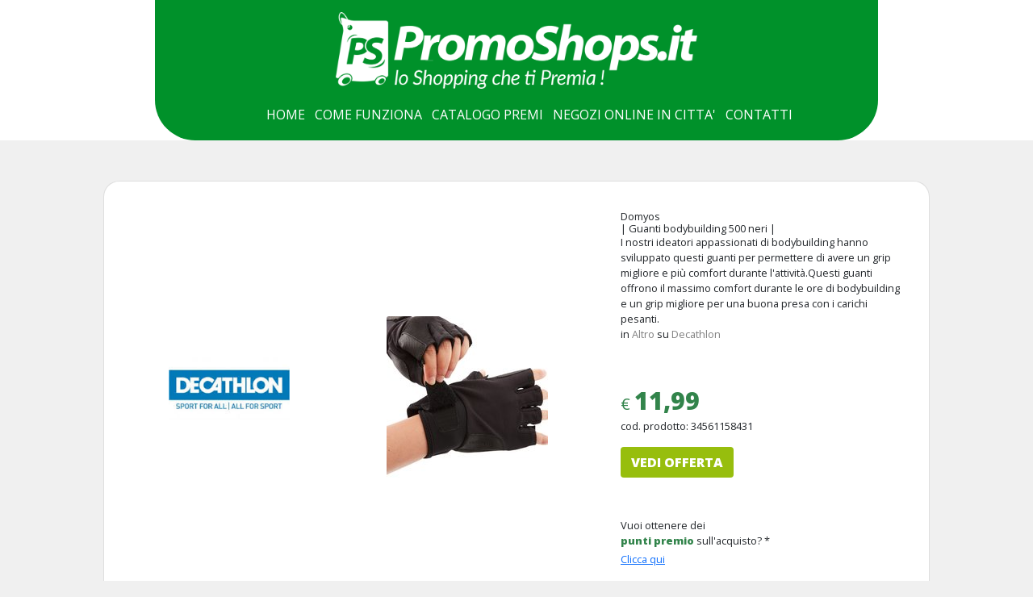

--- FILE ---
content_type: text/html
request_url: https://www.promoshops.it/it/Shopping/Offers/34561158431/Decathlon__Guanti_bodybuilding_500_neri___Domyos
body_size: 10563
content:
<!DOCTYPE html>
<html lang="it" dir="ltr">
<head>
    <meta charset="text/html;charset=ISO-8859-1">
    <meta name="author" content="PROMOSHOPS | Il portale dei vantaggi">
    <meta name="viewport" content="width=device-width, initial-scale=1.0">
    <meta name="description" content="I nostri ideatori appassionati di bodybuilding hanno sviluppato questi guanti per permettere di avere un grip migliore e pi� comfort durante l'attivit�.Questi guanti offrono il massimo comfort durante le ore di bodybuilding e un grip migliore per una buona presa con i carichi pesanti."
    <!--Bootstrap CSS-->
    <link href="/Content/seo/bootstrap.min.css" rel="stylesheet" >
    <link rel="stylesheet" type="text/css" href="/content/seo/style.css?v=20220629">
	<link rel="icon" href="/Content/promoshops//favicon.png" type="image/x-icon" />
    <title>Decathlon | Guanti bodybuilding 500 neri |  Domyos - PromoShops</title>
	<!-- Google Tag Manager -->
    <script>
        (function (w, d, s, l, i) {
            w[l] = w[l] || []; w[l].push({
                'gtm.start':
                    new Date().getTime(), event: 'gtm.js'
            }); var f = d.getElementsByTagName(s)[0],
                j = d.createElement(s), dl = l != 'dataLayer' ? '&l=' + l : ''; j.async = true; j.src =
                    'https://www.googletagmanager.com/gtm.js?id=' + i + dl; f.parentNode.insertBefore(j, f);
        })(window, document, 'script', 'dataLayer', 'GTM-5HHBFLR');</script>
    <!-- End Google Tag Manager -->
</head>
<body>
  <!-- Google Tag Manager (noscript) -->
    <noscript>
        <iframe src="https://www.googletagmanager.com/ns.html?id=GTM-5HHBFLR"
                height="0" width="0" style="display:none;visibility:hidden"></iframe>
    </noscript>
    <!-- End Google Tag Manager (noscript) -->

    <div class="wrapper">

        <header>

            <!--Navbar Mobile-->
            <nav class="navbar navbar-expand-lg navbar-light bg-transparent" id="navbar_mobile">
                <div class="container-fluid">
                    <button class="navbar-toggler" type="button" data-bs-toggle="collapse" data-bs-target="#navbarNavDropdown" aria-controls="navbarNavDropdown" aria-expanded="false" aria-label="Toggle navigation">
                        <span class="navbar-toggler-icon"></span>
                    </button>
                    <a class="navbar-brand" href="#"><img src="/content/seo/logo.png" alt="PromoShops"></a>
                    <div class="collapse navbar-collapse" id="navbarNavDropdown">
                        <ul class="navbar-nav">
                            <li class="nav-item">
                                <a class="nav-link active" aria-current="page" href="https://www.promoshops.it/">HOME</a>
                            </li>
                            <li class="nav-item">
                                <a class="nav-link" href="https://www.promoshops.it/it/Content/1/come-funziona">COME FUNZIONA</a>
                            </li>
                            <li class="nav-item">
                                <a class="nav-link" href="https://www.promoshops.it/it/Login/Login?catalogo=ok">CATALOGO PREMI</a>
                            </li>
                            <li class="nav-item">
                                <a class="nav-link" href="https://www.promoshops.it/it/Company">NEGOZI ONLINE IN CITTA'</a>
                            </li>
                            <li class="nav-item">
                                <a class="nav-link" href="https://www.promoshops.it/it/Contact">CONTATTI</a>
                            </li>
                        </ul>
                    </div>
                </div>
            </nav>


            <!--Fine Navbar Mobile-->
            <!--Navbar Desktop-->
            <nav class="navbar_desktop">
                <div class="logo_desktop"><img src="/content/seo/logo.png" alt="PromoShops"></div>
                <ul class="menu">
                    <li><a href="https://www.promoshops.it/" class="" target="">HOME</a></li>
                    <li><a href="https://www.promoshops.it/it/Content/1/come-funziona" target="">COME FUNZIONA</a></li>
                    <li><a href="https://www.promoshops.it/it/Login/Login?catalogo=ok" target="">CATALOGO PREMI</a></li>
                    <li><a href="https://www.promoshops.it/it/Company" target="">NEGOZI ONLINE IN CITTA'</a></li>
                    <li><a href="https://www.promoshops.it/it/Contact" target="">CONTATTI</a></li>
                </ul>
            </nav>
            <!--Fine Navbar Desktop-->

        </header>

        <main>
            <div class="space">
            </div>


            <div class="card">
                <img src="https://crm.promoshops.it/immagini_partner/5239.jpg" class="card-img-top" alt="Domyos" id="partner">
                <img src="https://images2.productserve.com/?w=200&h=200&bg=white&trim=5&t=letterbox&url=ssl%3Acontents.mediadecathlon.com%2Fp2314092%2Fsq%2FGuanti%2Bbodybuilding%2B500%2Bneri.jpg&feedId=55319&k=cea1a57ac10da806dff90b7fd075a553e9ec94e9" class="card-img-top" alt="| Guanti bodybuilding 500 neri |" id="prodotto">
                <div class="card-body">
                   
                    <h1 class="card-text">Domyos<br><strong>| Guanti bodybuilding 500 neri |</strong></h1>
                    <p class="card-text">I nostri ideatori appassionati di bodybuilding hanno sviluppato questi guanti per permettere di avere un grip migliore e pi� comfort durante l'attivit�.Questi guanti offrono il massimo comfort durante le ore di bodybuilding e un grip migliore per una buona presa con i carichi pesanti.</p>

                    <p class="card-text">in <span class="category">Altro</span> su <span class="category">Decathlon</span></p>
                    <div class="space"></div>
                    <p class="card-text" id="euro">� <span class="price">11,99</span></p>
                    <p class="cod_prodotto">cod. prodotto: 34561158431</p>
                   <form action="https://www.promoshops.it/it/Shopping/ProductExtradyn2/34561158431" method="post">
                    
                        <input type="hidden" name="id" id="id" value="34561158431">
                        <input type="hidden" name="idpartner" id="id" value="9643">
                        <input type="hidden" name="extra_partner" id="id" value="Decathlon">
                        <button type="submit" class="btn" id="vedi_offerta">VEDI OFFERTA</button>
                    </form>

                    <div class="space"></div>
                    <div class="punti">
                        <p class="card-text">Vuoi ottenere dei<br><strong><span class="green">punti premio</span></strong> sull'acquisto? *</p>
                        <!-- Button trigger modal -->
                        <a href="#" class="modal_email" data-bs-toggle="modal" data-bs-target="#exampleModal" style="">Clicca qui</a>

                        <!-- Modal -->
                        <div class="modal fade" id="exampleModal" tabindex="-1" aria-labelledby="exampleModalLabel" aria-hidden="true">
                            <div class="modal-dialog">
                                <div class="modal-content">
                                    <div class="modal-header">
                                        <h5 class="modal-title" id="exampleModalLabel" style="color:#00912a;font-weight:bolder;font-size:17px;">Inserendo il tuo indirizzo email se acquisterai il prodotto potrai ricevere dei punti premio <span class="asterisco">*</span></h5>
                                        <button type="button" class="btn-close" data-bs-dismiss="modal" aria-label="Close"></button>
                                    </div>
                                    <div class="modal-body">
                                       <form action="https://www.promoshops.it/it/Shopping/ProductExtraDynMail2" class="ins_email" method="post"> 
                                            <input type="hidden" name="id" id="id" value="34561158431">
                                            <input type="hidden" name="idpartner" id="id" value="9643">
                                            <input type="hidden" name="extra_partner" id="id" value="Decathlon">
                                            <input type="email" name="email" placeholder="Indirizzo email" style="width:100%;">
                                            <input type="checkbox" name="checkbox" value="check" />
                                            <small> Acconsento al trattamento dei dati personali(GDPR EU 2016 / 679) </small><br><br>
                                            <input type="submit" class="btn" id="email_submit" name="email_submit" value="Conferma" onclick="if(!this.form.checkbox.checked){alert('Per poter proseguire, devi prima accettare i termini e condizioni.');return false}" />
											</form>    
                                    </div>
                                </div>
                            </div>
                        </div>
                    </div>
                </div>
            </div>

            <div class="space">
            </div>

            <div class="text">
                <p>
                    <span class="bold">*</span>Se ti iscrivi a Promoshops, ogni tuo acquisto online sui nostri siti
                    partner come questo che hai trovato ora, o Ebay, Booking e tanti altri, ed anche nei negozi convenzionati della tua citt�,
                    accumulerai punti che ti permetteranno di ricevere fantastici premi o denaro da spendere!
                </p>
            </div>

            <div class="space">
            </div>

        </main>

        <footer>
            <div class="credits">
                <p><span class="demi">Copyright � 2010-2021 Promoshops.it s.r.l. - P.I. IT 06016590827 - Tutti i diritti riservati.</span> � <a href="https://info.promoshops.it/chi-siamo" target="_blank">Chi Siamo</a> | <a href="https://info.promoshops.it/careers" target="_blank">Lavora con noi</a> | <a href="httpS://www.myclients.it/aderisci" target="_blank">Diventa negozio affiliato</a> | <a href="/it/Content/5/condizioni-di-utilizzo">Condizioni di utilizzo</a></p>
            </div>
        </footer>

    </div>
    <script src="https://ajax.googleapis.com/ajax/libs/jquery/3.6.0/jquery.min.js"></script>
    <!--Bootstrap Bundle with Popper-->
    <script src="/Content/seo/bootstrap.bundle.min.js"></script>
</body>
</html>
